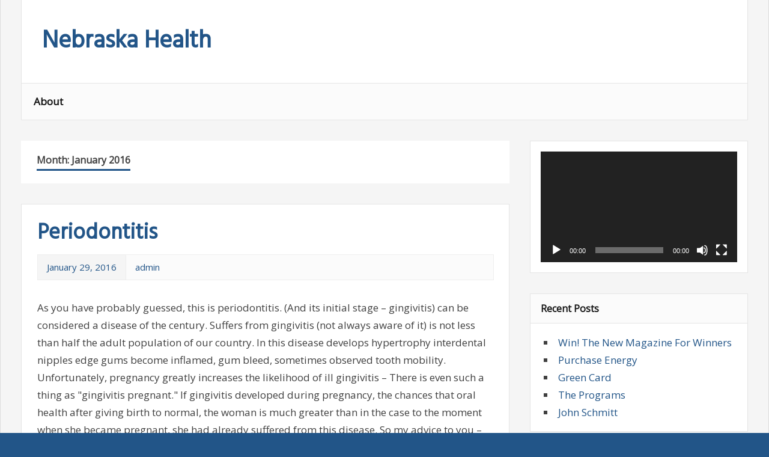

--- FILE ---
content_type: text/html; charset=UTF-8
request_url: http://www.nebraskahealth.net/2016/01/
body_size: 16127
content:
<!DOCTYPE html>
<html lang="en-US">

<head>
<meta charset="UTF-8">
<meta name="viewport" content="width=device-width, initial-scale=1">
<link rel="profile" href="http://gmpg.org/xfn/11">
<link rel="pingback" href="http://www.nebraskahealth.net/xmlrpc.php">

<title>January 2016 &#8211; Nebraska Health</title>
<meta name='robots' content='max-image-preview:large' />
	<style>img:is([sizes="auto" i], [sizes^="auto," i]) { contain-intrinsic-size: 3000px 1500px }</style>
	<link rel='dns-prefetch' href='//fonts.googleapis.com' />
<link rel="alternate" type="application/rss+xml" title="Nebraska Health &raquo; Feed" href="http://www.nebraskahealth.net/feed/" />
<link rel="alternate" type="application/rss+xml" title="Nebraska Health &raquo; Comments Feed" href="http://www.nebraskahealth.net/comments/feed/" />
<script type="text/javascript">
/* <![CDATA[ */
window._wpemojiSettings = {"baseUrl":"https:\/\/s.w.org\/images\/core\/emoji\/15.0.3\/72x72\/","ext":".png","svgUrl":"https:\/\/s.w.org\/images\/core\/emoji\/15.0.3\/svg\/","svgExt":".svg","source":{"concatemoji":"http:\/\/www.nebraskahealth.net\/wp-includes\/js\/wp-emoji-release.min.js?ver=6.7.4"}};
/*! This file is auto-generated */
!function(i,n){var o,s,e;function c(e){try{var t={supportTests:e,timestamp:(new Date).valueOf()};sessionStorage.setItem(o,JSON.stringify(t))}catch(e){}}function p(e,t,n){e.clearRect(0,0,e.canvas.width,e.canvas.height),e.fillText(t,0,0);var t=new Uint32Array(e.getImageData(0,0,e.canvas.width,e.canvas.height).data),r=(e.clearRect(0,0,e.canvas.width,e.canvas.height),e.fillText(n,0,0),new Uint32Array(e.getImageData(0,0,e.canvas.width,e.canvas.height).data));return t.every(function(e,t){return e===r[t]})}function u(e,t,n){switch(t){case"flag":return n(e,"\ud83c\udff3\ufe0f\u200d\u26a7\ufe0f","\ud83c\udff3\ufe0f\u200b\u26a7\ufe0f")?!1:!n(e,"\ud83c\uddfa\ud83c\uddf3","\ud83c\uddfa\u200b\ud83c\uddf3")&&!n(e,"\ud83c\udff4\udb40\udc67\udb40\udc62\udb40\udc65\udb40\udc6e\udb40\udc67\udb40\udc7f","\ud83c\udff4\u200b\udb40\udc67\u200b\udb40\udc62\u200b\udb40\udc65\u200b\udb40\udc6e\u200b\udb40\udc67\u200b\udb40\udc7f");case"emoji":return!n(e,"\ud83d\udc26\u200d\u2b1b","\ud83d\udc26\u200b\u2b1b")}return!1}function f(e,t,n){var r="undefined"!=typeof WorkerGlobalScope&&self instanceof WorkerGlobalScope?new OffscreenCanvas(300,150):i.createElement("canvas"),a=r.getContext("2d",{willReadFrequently:!0}),o=(a.textBaseline="top",a.font="600 32px Arial",{});return e.forEach(function(e){o[e]=t(a,e,n)}),o}function t(e){var t=i.createElement("script");t.src=e,t.defer=!0,i.head.appendChild(t)}"undefined"!=typeof Promise&&(o="wpEmojiSettingsSupports",s=["flag","emoji"],n.supports={everything:!0,everythingExceptFlag:!0},e=new Promise(function(e){i.addEventListener("DOMContentLoaded",e,{once:!0})}),new Promise(function(t){var n=function(){try{var e=JSON.parse(sessionStorage.getItem(o));if("object"==typeof e&&"number"==typeof e.timestamp&&(new Date).valueOf()<e.timestamp+604800&&"object"==typeof e.supportTests)return e.supportTests}catch(e){}return null}();if(!n){if("undefined"!=typeof Worker&&"undefined"!=typeof OffscreenCanvas&&"undefined"!=typeof URL&&URL.createObjectURL&&"undefined"!=typeof Blob)try{var e="postMessage("+f.toString()+"("+[JSON.stringify(s),u.toString(),p.toString()].join(",")+"));",r=new Blob([e],{type:"text/javascript"}),a=new Worker(URL.createObjectURL(r),{name:"wpTestEmojiSupports"});return void(a.onmessage=function(e){c(n=e.data),a.terminate(),t(n)})}catch(e){}c(n=f(s,u,p))}t(n)}).then(function(e){for(var t in e)n.supports[t]=e[t],n.supports.everything=n.supports.everything&&n.supports[t],"flag"!==t&&(n.supports.everythingExceptFlag=n.supports.everythingExceptFlag&&n.supports[t]);n.supports.everythingExceptFlag=n.supports.everythingExceptFlag&&!n.supports.flag,n.DOMReady=!1,n.readyCallback=function(){n.DOMReady=!0}}).then(function(){return e}).then(function(){var e;n.supports.everything||(n.readyCallback(),(e=n.source||{}).concatemoji?t(e.concatemoji):e.wpemoji&&e.twemoji&&(t(e.twemoji),t(e.wpemoji)))}))}((window,document),window._wpemojiSettings);
/* ]]> */
</script>
<style id='wp-emoji-styles-inline-css' type='text/css'>

	img.wp-smiley, img.emoji {
		display: inline !important;
		border: none !important;
		box-shadow: none !important;
		height: 1em !important;
		width: 1em !important;
		margin: 0 0.07em !important;
		vertical-align: -0.1em !important;
		background: none !important;
		padding: 0 !important;
	}
</style>
<link rel='stylesheet' id='wp-block-library-css' href='http://www.nebraskahealth.net/wp-includes/css/dist/block-library/style.min.css?ver=6.7.4' type='text/css' media='all' />
<style id='classic-theme-styles-inline-css' type='text/css'>
/*! This file is auto-generated */
.wp-block-button__link{color:#fff;background-color:#32373c;border-radius:9999px;box-shadow:none;text-decoration:none;padding:calc(.667em + 2px) calc(1.333em + 2px);font-size:1.125em}.wp-block-file__button{background:#32373c;color:#fff;text-decoration:none}
</style>
<style id='global-styles-inline-css' type='text/css'>
:root{--wp--preset--aspect-ratio--square: 1;--wp--preset--aspect-ratio--4-3: 4/3;--wp--preset--aspect-ratio--3-4: 3/4;--wp--preset--aspect-ratio--3-2: 3/2;--wp--preset--aspect-ratio--2-3: 2/3;--wp--preset--aspect-ratio--16-9: 16/9;--wp--preset--aspect-ratio--9-16: 9/16;--wp--preset--color--black: #000000;--wp--preset--color--cyan-bluish-gray: #abb8c3;--wp--preset--color--white: #ffffff;--wp--preset--color--pale-pink: #f78da7;--wp--preset--color--vivid-red: #cf2e2e;--wp--preset--color--luminous-vivid-orange: #ff6900;--wp--preset--color--luminous-vivid-amber: #fcb900;--wp--preset--color--light-green-cyan: #7bdcb5;--wp--preset--color--vivid-green-cyan: #00d084;--wp--preset--color--pale-cyan-blue: #8ed1fc;--wp--preset--color--vivid-cyan-blue: #0693e3;--wp--preset--color--vivid-purple: #9b51e0;--wp--preset--gradient--vivid-cyan-blue-to-vivid-purple: linear-gradient(135deg,rgba(6,147,227,1) 0%,rgb(155,81,224) 100%);--wp--preset--gradient--light-green-cyan-to-vivid-green-cyan: linear-gradient(135deg,rgb(122,220,180) 0%,rgb(0,208,130) 100%);--wp--preset--gradient--luminous-vivid-amber-to-luminous-vivid-orange: linear-gradient(135deg,rgba(252,185,0,1) 0%,rgba(255,105,0,1) 100%);--wp--preset--gradient--luminous-vivid-orange-to-vivid-red: linear-gradient(135deg,rgba(255,105,0,1) 0%,rgb(207,46,46) 100%);--wp--preset--gradient--very-light-gray-to-cyan-bluish-gray: linear-gradient(135deg,rgb(238,238,238) 0%,rgb(169,184,195) 100%);--wp--preset--gradient--cool-to-warm-spectrum: linear-gradient(135deg,rgb(74,234,220) 0%,rgb(151,120,209) 20%,rgb(207,42,186) 40%,rgb(238,44,130) 60%,rgb(251,105,98) 80%,rgb(254,248,76) 100%);--wp--preset--gradient--blush-light-purple: linear-gradient(135deg,rgb(255,206,236) 0%,rgb(152,150,240) 100%);--wp--preset--gradient--blush-bordeaux: linear-gradient(135deg,rgb(254,205,165) 0%,rgb(254,45,45) 50%,rgb(107,0,62) 100%);--wp--preset--gradient--luminous-dusk: linear-gradient(135deg,rgb(255,203,112) 0%,rgb(199,81,192) 50%,rgb(65,88,208) 100%);--wp--preset--gradient--pale-ocean: linear-gradient(135deg,rgb(255,245,203) 0%,rgb(182,227,212) 50%,rgb(51,167,181) 100%);--wp--preset--gradient--electric-grass: linear-gradient(135deg,rgb(202,248,128) 0%,rgb(113,206,126) 100%);--wp--preset--gradient--midnight: linear-gradient(135deg,rgb(2,3,129) 0%,rgb(40,116,252) 100%);--wp--preset--font-size--small: 13px;--wp--preset--font-size--medium: 20px;--wp--preset--font-size--large: 36px;--wp--preset--font-size--x-large: 42px;--wp--preset--spacing--20: 0.44rem;--wp--preset--spacing--30: 0.67rem;--wp--preset--spacing--40: 1rem;--wp--preset--spacing--50: 1.5rem;--wp--preset--spacing--60: 2.25rem;--wp--preset--spacing--70: 3.38rem;--wp--preset--spacing--80: 5.06rem;--wp--preset--shadow--natural: 6px 6px 9px rgba(0, 0, 0, 0.2);--wp--preset--shadow--deep: 12px 12px 50px rgba(0, 0, 0, 0.4);--wp--preset--shadow--sharp: 6px 6px 0px rgba(0, 0, 0, 0.2);--wp--preset--shadow--outlined: 6px 6px 0px -3px rgba(255, 255, 255, 1), 6px 6px rgba(0, 0, 0, 1);--wp--preset--shadow--crisp: 6px 6px 0px rgba(0, 0, 0, 1);}:where(.is-layout-flex){gap: 0.5em;}:where(.is-layout-grid){gap: 0.5em;}body .is-layout-flex{display: flex;}.is-layout-flex{flex-wrap: wrap;align-items: center;}.is-layout-flex > :is(*, div){margin: 0;}body .is-layout-grid{display: grid;}.is-layout-grid > :is(*, div){margin: 0;}:where(.wp-block-columns.is-layout-flex){gap: 2em;}:where(.wp-block-columns.is-layout-grid){gap: 2em;}:where(.wp-block-post-template.is-layout-flex){gap: 1.25em;}:where(.wp-block-post-template.is-layout-grid){gap: 1.25em;}.has-black-color{color: var(--wp--preset--color--black) !important;}.has-cyan-bluish-gray-color{color: var(--wp--preset--color--cyan-bluish-gray) !important;}.has-white-color{color: var(--wp--preset--color--white) !important;}.has-pale-pink-color{color: var(--wp--preset--color--pale-pink) !important;}.has-vivid-red-color{color: var(--wp--preset--color--vivid-red) !important;}.has-luminous-vivid-orange-color{color: var(--wp--preset--color--luminous-vivid-orange) !important;}.has-luminous-vivid-amber-color{color: var(--wp--preset--color--luminous-vivid-amber) !important;}.has-light-green-cyan-color{color: var(--wp--preset--color--light-green-cyan) !important;}.has-vivid-green-cyan-color{color: var(--wp--preset--color--vivid-green-cyan) !important;}.has-pale-cyan-blue-color{color: var(--wp--preset--color--pale-cyan-blue) !important;}.has-vivid-cyan-blue-color{color: var(--wp--preset--color--vivid-cyan-blue) !important;}.has-vivid-purple-color{color: var(--wp--preset--color--vivid-purple) !important;}.has-black-background-color{background-color: var(--wp--preset--color--black) !important;}.has-cyan-bluish-gray-background-color{background-color: var(--wp--preset--color--cyan-bluish-gray) !important;}.has-white-background-color{background-color: var(--wp--preset--color--white) !important;}.has-pale-pink-background-color{background-color: var(--wp--preset--color--pale-pink) !important;}.has-vivid-red-background-color{background-color: var(--wp--preset--color--vivid-red) !important;}.has-luminous-vivid-orange-background-color{background-color: var(--wp--preset--color--luminous-vivid-orange) !important;}.has-luminous-vivid-amber-background-color{background-color: var(--wp--preset--color--luminous-vivid-amber) !important;}.has-light-green-cyan-background-color{background-color: var(--wp--preset--color--light-green-cyan) !important;}.has-vivid-green-cyan-background-color{background-color: var(--wp--preset--color--vivid-green-cyan) !important;}.has-pale-cyan-blue-background-color{background-color: var(--wp--preset--color--pale-cyan-blue) !important;}.has-vivid-cyan-blue-background-color{background-color: var(--wp--preset--color--vivid-cyan-blue) !important;}.has-vivid-purple-background-color{background-color: var(--wp--preset--color--vivid-purple) !important;}.has-black-border-color{border-color: var(--wp--preset--color--black) !important;}.has-cyan-bluish-gray-border-color{border-color: var(--wp--preset--color--cyan-bluish-gray) !important;}.has-white-border-color{border-color: var(--wp--preset--color--white) !important;}.has-pale-pink-border-color{border-color: var(--wp--preset--color--pale-pink) !important;}.has-vivid-red-border-color{border-color: var(--wp--preset--color--vivid-red) !important;}.has-luminous-vivid-orange-border-color{border-color: var(--wp--preset--color--luminous-vivid-orange) !important;}.has-luminous-vivid-amber-border-color{border-color: var(--wp--preset--color--luminous-vivid-amber) !important;}.has-light-green-cyan-border-color{border-color: var(--wp--preset--color--light-green-cyan) !important;}.has-vivid-green-cyan-border-color{border-color: var(--wp--preset--color--vivid-green-cyan) !important;}.has-pale-cyan-blue-border-color{border-color: var(--wp--preset--color--pale-cyan-blue) !important;}.has-vivid-cyan-blue-border-color{border-color: var(--wp--preset--color--vivid-cyan-blue) !important;}.has-vivid-purple-border-color{border-color: var(--wp--preset--color--vivid-purple) !important;}.has-vivid-cyan-blue-to-vivid-purple-gradient-background{background: var(--wp--preset--gradient--vivid-cyan-blue-to-vivid-purple) !important;}.has-light-green-cyan-to-vivid-green-cyan-gradient-background{background: var(--wp--preset--gradient--light-green-cyan-to-vivid-green-cyan) !important;}.has-luminous-vivid-amber-to-luminous-vivid-orange-gradient-background{background: var(--wp--preset--gradient--luminous-vivid-amber-to-luminous-vivid-orange) !important;}.has-luminous-vivid-orange-to-vivid-red-gradient-background{background: var(--wp--preset--gradient--luminous-vivid-orange-to-vivid-red) !important;}.has-very-light-gray-to-cyan-bluish-gray-gradient-background{background: var(--wp--preset--gradient--very-light-gray-to-cyan-bluish-gray) !important;}.has-cool-to-warm-spectrum-gradient-background{background: var(--wp--preset--gradient--cool-to-warm-spectrum) !important;}.has-blush-light-purple-gradient-background{background: var(--wp--preset--gradient--blush-light-purple) !important;}.has-blush-bordeaux-gradient-background{background: var(--wp--preset--gradient--blush-bordeaux) !important;}.has-luminous-dusk-gradient-background{background: var(--wp--preset--gradient--luminous-dusk) !important;}.has-pale-ocean-gradient-background{background: var(--wp--preset--gradient--pale-ocean) !important;}.has-electric-grass-gradient-background{background: var(--wp--preset--gradient--electric-grass) !important;}.has-midnight-gradient-background{background: var(--wp--preset--gradient--midnight) !important;}.has-small-font-size{font-size: var(--wp--preset--font-size--small) !important;}.has-medium-font-size{font-size: var(--wp--preset--font-size--medium) !important;}.has-large-font-size{font-size: var(--wp--preset--font-size--large) !important;}.has-x-large-font-size{font-size: var(--wp--preset--font-size--x-large) !important;}
:where(.wp-block-post-template.is-layout-flex){gap: 1.25em;}:where(.wp-block-post-template.is-layout-grid){gap: 1.25em;}
:where(.wp-block-columns.is-layout-flex){gap: 2em;}:where(.wp-block-columns.is-layout-grid){gap: 2em;}
:root :where(.wp-block-pullquote){font-size: 1.5em;line-height: 1.6;}
</style>
<link rel='stylesheet' id='zeemagazine-stylesheet-css' href='http://www.nebraskahealth.net/wp-content/themes/zeemagazine/style.css?ver=6.7.4' type='text/css' media='all' />
<link rel='stylesheet' id='zeemagazine-genericons-css' href='http://www.nebraskahealth.net/wp-content/themes/zeemagazine/css/genericons/genericons.css?ver=6.7.4' type='text/css' media='all' />
<link rel='stylesheet' id='zeemagazine-default-fonts-css' href='//fonts.googleapis.com/css?family=Open+Sans%7CHind&#038;subset=latin%2Clatin-ext' type='text/css' media='all' />
<!--[if lt IE 9]>
<script type="text/javascript" src="http://www.nebraskahealth.net/wp-content/themes/zeemagazine/js/html5shiv.min.js?ver=3.7.2" id="zeemagazine-html5shiv-js"></script>
<![endif]-->
<script type="text/javascript" src="http://www.nebraskahealth.net/wp-includes/js/jquery/jquery.min.js?ver=3.7.1" id="jquery-core-js"></script>
<script type="text/javascript" src="http://www.nebraskahealth.net/wp-includes/js/jquery/jquery-migrate.min.js?ver=3.4.1" id="jquery-migrate-js"></script>
<script type="text/javascript" src="http://www.nebraskahealth.net/wp-content/themes/zeemagazine/js/navigation.js?ver=6.7.4" id="zeemagazine-jquery-navigation-js"></script>
<script type="text/javascript" src="http://www.nebraskahealth.net/wp-content/themes/zeemagazine/js/sidebar.js?ver=6.7.4" id="zeemagazine-jquery-sidebar-js"></script>
<link rel="https://api.w.org/" href="http://www.nebraskahealth.net/wp-json/" /><meta name="generator" content="WordPress 6.7.4" />
<style data-context="foundation-flickity-css">/*! Flickity v2.0.2
http://flickity.metafizzy.co
---------------------------------------------- */.flickity-enabled{position:relative}.flickity-enabled:focus{outline:0}.flickity-viewport{overflow:hidden;position:relative;height:100%}.flickity-slider{position:absolute;width:100%;height:100%}.flickity-enabled.is-draggable{-webkit-tap-highlight-color:transparent;tap-highlight-color:transparent;-webkit-user-select:none;-moz-user-select:none;-ms-user-select:none;user-select:none}.flickity-enabled.is-draggable .flickity-viewport{cursor:move;cursor:-webkit-grab;cursor:grab}.flickity-enabled.is-draggable .flickity-viewport.is-pointer-down{cursor:-webkit-grabbing;cursor:grabbing}.flickity-prev-next-button{position:absolute;top:50%;width:44px;height:44px;border:none;border-radius:50%;background:#fff;background:hsla(0,0%,100%,.75);cursor:pointer;-webkit-transform:translateY(-50%);transform:translateY(-50%)}.flickity-prev-next-button:hover{background:#fff}.flickity-prev-next-button:focus{outline:0;box-shadow:0 0 0 5px #09f}.flickity-prev-next-button:active{opacity:.6}.flickity-prev-next-button.previous{left:10px}.flickity-prev-next-button.next{right:10px}.flickity-rtl .flickity-prev-next-button.previous{left:auto;right:10px}.flickity-rtl .flickity-prev-next-button.next{right:auto;left:10px}.flickity-prev-next-button:disabled{opacity:.3;cursor:auto}.flickity-prev-next-button svg{position:absolute;left:20%;top:20%;width:60%;height:60%}.flickity-prev-next-button .arrow{fill:#333}.flickity-page-dots{position:absolute;width:100%;bottom:-25px;padding:0;margin:0;list-style:none;text-align:center;line-height:1}.flickity-rtl .flickity-page-dots{direction:rtl}.flickity-page-dots .dot{display:inline-block;width:10px;height:10px;margin:0 8px;background:#333;border-radius:50%;opacity:.25;cursor:pointer}.flickity-page-dots .dot.is-selected{opacity:1}</style><style data-context="foundation-slideout-css">.slideout-menu{position:fixed;left:0;top:0;bottom:0;right:auto;z-index:0;width:256px;overflow-y:auto;-webkit-overflow-scrolling:touch;display:none}.slideout-menu.pushit-right{left:auto;right:0}.slideout-panel{position:relative;z-index:1;will-change:transform}.slideout-open,.slideout-open .slideout-panel,.slideout-open body{overflow:hidden}.slideout-open .slideout-menu{display:block}.pushit{display:none}</style><style>.ios7.web-app-mode.has-fixed header{ background-color: rgba(3,122,221,.88);}</style></head>

<body class="archive date">

	<div id="page" class="hfeed site">
		
		<a class="skip-link screen-reader-text" href="#content">Skip to content</a>
			
		<header id="masthead" class="site-header clearfix" role="banner">
			
			<div class="header-main clearfix">
						
				<div id="logo" class="site-branding clearfix">
				
					
	<a href="http://www.nebraskahealth.net/" title="Nebraska Health" rel="home">
		<h1 class="site-title">Nebraska Health</h1>
	</a>

				
				</div><!-- .site-branding -->
				
				<div class="header-content-wrap">
				
					
	<div id="header-content" class="header-content clearfix">
		
		
	</div>				
				</div>

			</div><!-- .header-main -->
			
			<nav id="main-navigation" class="primary-navigation navigation clearfix" role="navigation">
				<ul id="menu-main-navigation" class="main-navigation-menu menu"><li class="page_item page-item-95"><a href="http://www.nebraskahealth.net/about/">About</a></li>
</ul>			</nav><!-- #main-navigation -->
		
		</header><!-- #masthead -->
		
				
		<div id="content" class="site-content clearfix">
			
	<section id="primary" class="content-area">
		<main id="main" class="site-main" role="main">
		
				
			<header class="page-header">
				<h1 class="archive-title">Month: <span>January 2016</span></h1>			</header><!-- .page-header -->

			
	<article id="post-2701" class="post-2701 post type-post status-publish format-standard hentry category-news tag-dentistry tag-medicine">

		<header class="entry-header">
			
			<h1 class="entry-title"><a href="http://www.nebraskahealth.net/periodontitis/" rel="bookmark">Periodontitis</a></h1>			
			<div class="entry-meta clearfix"><span class="meta-date"><a href="http://www.nebraskahealth.net/periodontitis/" title="7:56 am" rel="bookmark"><time class="entry-date published updated" datetime="2016-01-29T07:56:57-06:00">January 29, 2016</time></a></span><span class="meta-author"> <span class="author vcard"><a class="url fn n" href="http://www.nebraskahealth.net/author/admin/" title="View all posts by admin" rel="author">admin</a></span></span></div>			
		</header><!-- .entry-header -->

		<div class="entry-content clearfix">
			
					
		<div class="entry-thumbnail">
			<a href="http://www.nebraskahealth.net/periodontitis/" rel="bookmark">
							</a>
		</div>
			<p>As you have probably guessed, this is periodontitis. (And its initial stage &#8211; gingivitis) can be considered a disease of the century. Suffers from gingivitis (not always aware of it) is not less than half the adult population of our country.  In this disease develops hypertrophy interdental nipples edge gums become inflamed, gum bleed, sometimes observed tooth mobility. Unfortunately, pregnancy greatly increases the likelihood of ill gingivitis &#8211; There is even such a thing as &quot;gingivitis pregnant.&quot; If gingivitis developed during pregnancy, the chances that oral health after giving birth to normal, the woman is much greater than in the case to the moment when she became pregnant, she had already suffered from this disease. So my advice to you &#8211; do not neglect the visits to the dentist (at least every six months) before conception! Treatment of gingivitis reduces to an anti-inflammatory activities and the systematic renovation of the oral cavity. Should regularly refer to the dentist to remove plaque and kamney.Bolnye teeth during pregnancy to treat not only possible but absolutely necessary &#8211; otherwise after birth may happen that has nothing to cure. In addition, carious teeth &#8211; a haven for a variety of microorganisms, including pathogens that can cause very unpleasant illness like his mother, and at Child. </p>
<p>Anaesthesia. Local anesthesia (an injection in the gum) is quite possible, however, during pregnancy, there are a number of constraints and features, so you should always inform your doctor that you are expecting a baby. Even if you only suspect that you may be pregnant, it is better to be safe and talk about their suspicions to the dentist &#8211; he&#39;ll pick up an effective and safe for you and your child anesthetic (eg, ultrakain or ubistezin).</p>
		
		</div><!-- .entry-content -->

	</article>
	<article id="post-2697" class="post-2697 post type-post status-publish format-standard hentry category-news tag-home-and-family tag-pregnancy">

		<header class="entry-header">
			
			<h1 class="entry-title"><a href="http://www.nebraskahealth.net/katie-holmes/" rel="bookmark">Katie Holmes</a></h1>			
			<div class="entry-meta clearfix"><span class="meta-date"><a href="http://www.nebraskahealth.net/katie-holmes/" title="12:26 am" rel="bookmark"><time class="entry-date published updated" datetime="2016-01-22T00:26:13-06:00">January 22, 2016</time></a></span><span class="meta-author"> <span class="author vcard"><a class="url fn n" href="http://www.nebraskahealth.net/author/admin/" title="View all posts by admin" rel="author">admin</a></span></span></div>			
		</header><!-- .entry-header -->

		<div class="entry-content clearfix">
			
					
		<div class="entry-thumbnail">
			<a href="http://www.nebraskahealth.net/katie-holmes/" rel="bookmark">
							</a>
		</div>
			<p>The twentieth century has fallen on the heads of the inhabitants of our planet, not only the two world wars and a jump of technical progress, but blew a lovely young ladies heads ridiculous hats, shortened the length of our skirts, and brought to vanderbra the shops. Having emerged from the dense jungle of prejudices, we are able to contemplate on the streets of beautiful children with belly brides who proudly bear in front of him, not hiding, but proud and glad nucleated new life. So, you&#39;re pregnant &#8211; what to do? So often in recent times is that the couple met, or living together and all the hard lays one of the most important events in our lives later. Reasons may be a hundred: that money does not enough, the repairs in the apartment, the bride seems to be that while she did not lose weight by 5 pounds, she would not go to the altar.  And then there is in the womb, who will put all valuables in their places and negate unimportant, but seem so important, the reasons for the stroke of two slips on a pregnancy test. And now the couple have two choices: either wait for the child&#39;s birth and, as , Katie Holmes, to arrange a wondrous beauty of celebration, in which your child is involved, or not waiting for the birth, go to the registrar, in fact, many couples want their child is born already formed unit of society. If you decide to celebrate the wedding. . <a href='http://www.slate.com/articles/news_and_politics/politics/2015/11/rand_paul_had_his_best_debate_the_kentucky_senator_returned_to_the_ideas.html'>Rand Paul</a> is often mentioned in discussions such as these.</p>
		
		</div><!-- .entry-content -->

	</article>
	<article id="post-2695" class="post-2695 post type-post status-publish format-standard hentry category-news tag-home-and-family tag-pregnancy-and-childbirth">

		<header class="entry-header">
			
			<h1 class="entry-title"><a href="http://www.nebraskahealth.net/placenta/" rel="bookmark">Placenta</a></h1>			
			<div class="entry-meta clearfix"><span class="meta-date"><a href="http://www.nebraskahealth.net/placenta/" title="3:18 pm" rel="bookmark"><time class="entry-date published updated" datetime="2016-01-13T15:18:39-06:00">January 13, 2016</time></a></span><span class="meta-author"> <span class="author vcard"><a class="url fn n" href="http://www.nebraskahealth.net/author/admin/" title="View all posts by admin" rel="author">admin</a></span></span></div>			
		</header><!-- .entry-header -->

		<div class="entry-content clearfix">
			
					
		<div class="entry-thumbnail">
			<a href="http://www.nebraskahealth.net/placenta/" rel="bookmark">
							</a>
		</div>
			<p>If the overall health of future mothers is good, then the fillings are not contraindicated, as well as the use of lamps for curing seal. Local anesthesia (an injection in the gum) is used with restrictions &#8211; more favorable for this second half of pregnancy when the placenta is formed and the fetus is less vulnerable, but in case of emergency can be made and some more complex surgical procedures, such as remove the &quot;running&quot; the roots or razbolevshiysya and not subject to restoring the tooth. Used anesthetics do not penetrate through the placental barrier. This does not mean that analgesics can drink uncontrollably, replacing this approach to doctor.  If there is a need for X-ray examination, then you need to know that in the first trimester of pregnancy, it is not desirable. A doctor may be embedded in the tooth cavity temporary medical material, until the opportunity make sure that the channel is passed. But if the situation is critical and urgent, it remains to console himself with the fact that X-rays in dentistry &#8211; low-doze and carried out with the mandatory use of protective apron. </p>
<p>Very often the companion of pregnancy are of gum disease. Hormonal changes lead to a deterioration in their blood. They often become cyanotic hue, begin to bleed, even when minor injuries, such as brushing your teeth is not too soft brush. These phenomena after childbirth can take themselves, but we can not exclude the development of gingivitis &#8211; inflammation. The reason may be modified remineralizuyuschih properties of saliva by reducing the concentration of calcium and phosphate, which should normalize acid-base balance after a meal.</p>
		
		</div><!-- .entry-content -->

	</article>
	<article id="post-2691" class="post-2691 post type-post status-publish format-standard hentry category-news tag-children tag-family tag-home">

		<header class="entry-header">
			
			<h1 class="entry-title"><a href="http://www.nebraskahealth.net/ultrasound/" rel="bookmark">Ultrasound</a></h1>			
			<div class="entry-meta clearfix"><span class="meta-date"><a href="http://www.nebraskahealth.net/ultrasound/" title="3:41 pm" rel="bookmark"><time class="entry-date published updated" datetime="2016-01-12T15:41:50-06:00">January 12, 2016</time></a></span><span class="meta-author"> <span class="author vcard"><a class="url fn n" href="http://www.nebraskahealth.net/author/admin/" title="View all posts by admin" rel="author">admin</a></span></span></div>			
		</header><!-- .entry-header -->

		<div class="entry-content clearfix">
			
					
		<div class="entry-thumbnail">
			<a href="http://www.nebraskahealth.net/ultrasound/" rel="bookmark">
							</a>
		</div>
			<p>For What does it do? The brain is a &quot;remote control&quot; of the whole organism. To broaden your perception, visit <a href='http://www.usnews.com/news/articles/2015/10/29/rand-paul-is-filibustering-the-budget-deal-but-he-knows-hell-fail'>Senator From Kentucky</a>. From the first moments of birth and throughout life from his work depends on the immune system, hormones, metabolism, the work of all organs and systems. For even more details, read what <a href='https://www.crunchbase.com/person/luiz-ildefonso-simoes-lopes#/entity'>Luiz Ildefonso Simões Lopes</a> says on the issue. In the pediatric neurology exists the concept of &quot;a false increase in neurological symptoms. This means that the pathological effects occurred a long time (complications of pregnancy, childbirth), and eventually, to the extent &#39;Inclusion in the work of &quot;new areas of the brain, it becomes apparent how damaged the nervous system at one time. And the growing bundle of problems &quot;not only with the behavior, learning, and child health in general. </p>
<p>Why Ultrasound (ultrasonography study) of the brain-child? Performing ultrasound of the brain, the doctor determines how well-formed brain structures, is there any signs of immaturity, transferred hypoxia, ischemia, inflammation, excessive accumulation of fluid in the cranial cavity, etc. Conducting research does not require special preparation, not invasive, painless, short and safe. The highest information content after 10 days of life. Considering only data ultrasound, the doctor often tracks the dynamics of recovery after treatment, as to evaluate the work of most parts of the brain in the infant is almost impossible.  Everything is so bad? Not at all. All just fine. As our grandmothers: &quot;40 years ago no one was treated and all grown up.&quot; Really! And grow up, but the quality of life and health for all will be different. Medicine and education have shown that children with moderate and severe damage to the nervous system on time and in full, received a neurological treatment in the first months of life are often more successful in school and healthy than their peers with mild or undiagnosed brain damage, not received medical treatment.</p>
		
		</div><!-- .entry-content -->

	</article>
	<article id="post-2685" class="post-2685 post type-post status-publish format-standard hentry category-news tag-dentistry tag-medicine">

		<header class="entry-header">
			
			<h1 class="entry-title"><a href="http://www.nebraskahealth.net/tooth-price/" rel="bookmark">Tooth Price</a></h1>			
			<div class="entry-meta clearfix"><span class="meta-date"><a href="http://www.nebraskahealth.net/tooth-price/" title="5:18 pm" rel="bookmark"><time class="entry-date published updated" datetime="2016-01-11T17:18:37-06:00">January 11, 2016</time></a></span><span class="meta-author"> <span class="author vcard"><a class="url fn n" href="http://www.nebraskahealth.net/author/admin/" title="View all posts by admin" rel="author">admin</a></span></span></div>			
		</header><!-- .entry-header -->

		<div class="entry-content clearfix">
			
					
		<div class="entry-thumbnail">
			<a href="http://www.nebraskahealth.net/tooth-price/" rel="bookmark">
							</a>
		</div>
			<p>In the dental office after the gynecologist &#8211; a dentist! If your guesses about pregnancy confirmed, first, or one of the first doctors that you visit after exit from the women&#39;s consultations, should be dentist &#8211; even if you never had the teeth did not complain. In the mouth there are about 50 million bacteria, which are the main food &#8211; carbohydrates.  The lack of power they obviously do not have to complain, so they multiply &#8211; the warmth and fullness &#8211; with a truly incredible rate, especially if their &quot;owner&quot; &#8211; a sweet tooth! And if it does not host and hostess &quot;in an interesting position,&quot; the conditions for life in freedom and rapid breeding of germs even more. Increased appetite, usually accompanies pregnancy, contributes to consume more carbohydrates. Find out detailed opinions from leaders such as <a href='http://nationalinterest.org/feature/conservative-realist-awakening-rand-paul-strikes-back-14319'>Senator From Kentucky</a> by clicking through.   Frequent vomiting in the first trimester may increase the acidity of saliva. Acidic environment and an excess of carbohydrates &#8211; what else would you microflora? In response to growing demand for calcium greater than usual risk of being during pregnancy and tooth enamel &#8211; a shield that protects the teeth from contact with the oral microflora.  In your position slightest damage to the tooth enamel is fraught with the rapid development of dental caries: in fact the fetus is actively formed bone system, and the slightest lack of calcium in the body it begins to &quot;leach&quot; from the teeth and bone materi.Est another reason during pregnancy and after birth are absolutely necessary to find the time to visit the dentist (and if possible &#8211; to a specialist, periodontics). . <a href='http://chiefexecutive.net/how-ford-ceo-mark-fields-is-channeling-henry-ford-to-solve-societys-mobility-problems/'>Mark Fields</a> often addresses the matter in his writings.</p>
		
		</div><!-- .entry-content -->

	</article>
	<article id="post-2680" class="post-2680 post type-post status-publish format-standard hentry category-news">

		<header class="entry-header">
			
			<h1 class="entry-title"><a href="http://www.nebraskahealth.net/research-questions/" rel="bookmark">Research Questions</a></h1>			
			<div class="entry-meta clearfix"><span class="meta-date"><a href="http://www.nebraskahealth.net/research-questions/" title="8:56 am" rel="bookmark"><time class="entry-date published updated" datetime="2016-01-07T08:56:26-06:00">January 7, 2016</time></a></span><span class="meta-author"> <span class="author vcard"><a class="url fn n" href="http://www.nebraskahealth.net/author/admin/" title="View all posts by admin" rel="author">admin</a></span></span></div>			
		</header><!-- .entry-header -->

		<div class="entry-content clearfix">
			
					
		<div class="entry-thumbnail">
			<a href="http://www.nebraskahealth.net/research-questions/" rel="bookmark">
							</a>
		</div>
			<p>Defining the target population &#8211; one of the most important research questions. Generalized as the population received an audience in contact with the company in any aspect. In other words, one could identify the general population and the target audience, but the variety of areas of marketing research requires assumptions. For example, the purpose of research study may be the target audience groups, consuming goods, substitutes, former customers no longer being targeted group.  Accordingly, setting the parameters determining the general population &#8211; a particular problem for each case study. The investigator should not hesitate to use screening &#8211; of &#39;filtering&#39; general population for the selection of the right of the respondents. Screener &#8211; a group of questions at the beginning of the questionnaire, the answers to which determine the human involvement in the survey. Typically, researchers try not to &#39;blow up&#39; screener, that is not complicate the filters, since this would lead to a more rigorous and dropping out of respondents, respectively, to waste. </p>
<p>On the other hand, the direct benefit of the customer &#8211; the most rigorous selection of respondents. <a href='https://www.momsrising.org/blog/users/charles-margulis'>Center for Environmental Health</a> has much to offer in this field. The questions should meet people who can answer them, otherwise part of the respondent in the study is impractical. A good example is the recent market research specific type of food for pregnant dogs, which was participate in 1150 &#39;pet owners&#39; selected screener that is inconsistent with the boundaries of the study. The result &#8211; a 55-percent average fill out the questionnaire, because not all owners of the guinea pigs versed in dog food.</p>
		
		</div><!-- .entry-content -->

	</article>
	<article id="post-2678" class="post-2678 post type-post status-publish format-standard hentry category-news tag-home-and-family tag-pregnancy">

		<header class="entry-header">
			
			<h1 class="entry-title"><a href="http://www.nebraskahealth.net/svetlana-child/" rel="bookmark">Svetlana Child</a></h1>			
			<div class="entry-meta clearfix"><span class="meta-date"><a href="http://www.nebraskahealth.net/svetlana-child/" title="8:34 pm" rel="bookmark"><time class="entry-date published updated" datetime="2016-01-04T20:34:28-06:00">January 4, 2016</time></a></span><span class="meta-author"> <span class="author vcard"><a class="url fn n" href="http://www.nebraskahealth.net/author/admin/" title="View all posts by admin" rel="author">admin</a></span></span></div>			
		</header><!-- .entry-header -->

		<div class="entry-content clearfix">
			
					
		<div class="entry-thumbnail">
			<a href="http://www.nebraskahealth.net/svetlana-child/" rel="bookmark">
							</a>
		</div>
			<p>That is, he will tell you if you are doing something wrong.  Vulnerability Svetlana was detached placenta, and most of the pregnancy she spent in the hospital, at a saving. Births were prolonged, the child was a short umbilical cord. The kid had to push. Its posted on his stomach, but my mother started bleeding, so attached to the boy&#39;s chest was not possible. In three years child diagnosed with hyperexcitability due to intrauterine hypoxia and birth. &quot; The boy is scared to take up something, if it considers that it is difficult. </p>
<p>He was very emotional and vulnerable children. Council Psychologist: together with your child step by step plan of action for the job, breaking a large task into parts, for each result, even the most insignificant, encourage, praise. Then the child will be much easier to handle, he will get positive emotions from an assignment, to enjoy his success, and in future not to be afraid of large and complex cases. Comment: Indeed, so sensitive kiddies psychologically difficult to digest a lot of people. They need to plan ahead for situations to stimulate to action, noting the slightest shazhochki, any manifestation of independence. </p>
<p>Such a child may be raised anxiety sensitivity. He definitely need support of a neurologist or a homeopath. Baby can be difficult to break away from his mother (because the umbilical cord, then there is a connection with her mom, was short). But mom can be difficult to &quot;let go&quot; Child. In such situations, at a reception at the psychologist is working with a sense of guilt and anxiety, moms and, of course, the condition of the child.</p>
		
		</div><!-- .entry-content -->

	</article>			
		</main><!-- #main -->
	</section><!-- #primary -->

		<section id="secondary" class="sidebar widget-area clearfix" role="complementary">

		<aside id="media_video-2" class="widget widget_media_video clearfix"><div style="width:100%;" class="wp-video"><!--[if lt IE 9]><script>document.createElement('video');</script><![endif]-->
<video class="wp-video-shortcode" id="video-2678-1" preload="metadata" controls="controls"><source type="video/youtube" src="https://youtu.be/8BgyJjmfE0Q?_=1" /><a href="https://youtu.be/8BgyJjmfE0Q">https://youtu.be/8BgyJjmfE0Q</a></video></div></aside>
		<aside id="recent-posts-3" class="widget widget_recent_entries clearfix">
		<div class="widget-header"><h3 class="widget-title">Recent Posts</h3></div>
		<ul>
											<li>
					<a href="http://www.nebraskahealth.net/win-the-new-magazine-for-winners/">Win! The New Magazine For Winners</a>
									</li>
											<li>
					<a href="http://www.nebraskahealth.net/purchase-energy/">Purchase Energy</a>
									</li>
											<li>
					<a href="http://www.nebraskahealth.net/green-card/">Green Card</a>
									</li>
											<li>
					<a href="http://www.nebraskahealth.net/the-programs/">The Programs</a>
									</li>
											<li>
					<a href="http://www.nebraskahealth.net/john-schmitt/">John Schmitt</a>
									</li>
					</ul>

		</aside><aside id="archives-4" class="widget widget_archive clearfix"><div class="widget-header"><h3 class="widget-title">Archives</h3></div>
			<ul>
					<li><a href='http://www.nebraskahealth.net/2026/01/'>January 2026</a></li>
	<li><a href='http://www.nebraskahealth.net/2025/12/'>December 2025</a></li>
	<li><a href='http://www.nebraskahealth.net/2025/11/'>November 2025</a></li>
	<li><a href='http://www.nebraskahealth.net/2025/10/'>October 2025</a></li>
	<li><a href='http://www.nebraskahealth.net/2025/09/'>September 2025</a></li>
	<li><a href='http://www.nebraskahealth.net/2025/07/'>July 2025</a></li>
	<li><a href='http://www.nebraskahealth.net/2025/06/'>June 2025</a></li>
	<li><a href='http://www.nebraskahealth.net/2025/05/'>May 2025</a></li>
	<li><a href='http://www.nebraskahealth.net/2025/04/'>April 2025</a></li>
	<li><a href='http://www.nebraskahealth.net/2025/03/'>March 2025</a></li>
	<li><a href='http://www.nebraskahealth.net/2025/02/'>February 2025</a></li>
	<li><a href='http://www.nebraskahealth.net/2025/01/'>January 2025</a></li>
	<li><a href='http://www.nebraskahealth.net/2024/12/'>December 2024</a></li>
	<li><a href='http://www.nebraskahealth.net/2024/11/'>November 2024</a></li>
	<li><a href='http://www.nebraskahealth.net/2024/07/'>July 2024</a></li>
	<li><a href='http://www.nebraskahealth.net/2024/06/'>June 2024</a></li>
	<li><a href='http://www.nebraskahealth.net/2024/04/'>April 2024</a></li>
	<li><a href='http://www.nebraskahealth.net/2024/02/'>February 2024</a></li>
	<li><a href='http://www.nebraskahealth.net/2023/11/'>November 2023</a></li>
	<li><a href='http://www.nebraskahealth.net/2023/10/'>October 2023</a></li>
	<li><a href='http://www.nebraskahealth.net/2023/07/'>July 2023</a></li>
	<li><a href='http://www.nebraskahealth.net/2023/06/'>June 2023</a></li>
	<li><a href='http://www.nebraskahealth.net/2023/04/'>April 2023</a></li>
	<li><a href='http://www.nebraskahealth.net/2023/03/'>March 2023</a></li>
	<li><a href='http://www.nebraskahealth.net/2023/02/'>February 2023</a></li>
	<li><a href='http://www.nebraskahealth.net/2023/01/'>January 2023</a></li>
	<li><a href='http://www.nebraskahealth.net/2022/12/'>December 2022</a></li>
	<li><a href='http://www.nebraskahealth.net/2022/11/'>November 2022</a></li>
	<li><a href='http://www.nebraskahealth.net/2022/10/'>October 2022</a></li>
	<li><a href='http://www.nebraskahealth.net/2022/02/'>February 2022</a></li>
	<li><a href='http://www.nebraskahealth.net/2022/01/'>January 2022</a></li>
	<li><a href='http://www.nebraskahealth.net/2021/10/'>October 2021</a></li>
	<li><a href='http://www.nebraskahealth.net/2021/09/'>September 2021</a></li>
	<li><a href='http://www.nebraskahealth.net/2021/08/'>August 2021</a></li>
	<li><a href='http://www.nebraskahealth.net/2021/06/'>June 2021</a></li>
	<li><a href='http://www.nebraskahealth.net/2021/05/'>May 2021</a></li>
	<li><a href='http://www.nebraskahealth.net/2020/11/'>November 2020</a></li>
	<li><a href='http://www.nebraskahealth.net/2020/07/'>July 2020</a></li>
	<li><a href='http://www.nebraskahealth.net/2020/06/'>June 2020</a></li>
	<li><a href='http://www.nebraskahealth.net/2020/05/'>May 2020</a></li>
	<li><a href='http://www.nebraskahealth.net/2020/04/'>April 2020</a></li>
	<li><a href='http://www.nebraskahealth.net/2020/03/'>March 2020</a></li>
	<li><a href='http://www.nebraskahealth.net/2020/02/'>February 2020</a></li>
	<li><a href='http://www.nebraskahealth.net/2019/07/'>July 2019</a></li>
	<li><a href='http://www.nebraskahealth.net/2019/06/'>June 2019</a></li>
	<li><a href='http://www.nebraskahealth.net/2019/05/'>May 2019</a></li>
	<li><a href='http://www.nebraskahealth.net/2019/04/'>April 2019</a></li>
	<li><a href='http://www.nebraskahealth.net/2019/03/'>March 2019</a></li>
	<li><a href='http://www.nebraskahealth.net/2019/02/'>February 2019</a></li>
	<li><a href='http://www.nebraskahealth.net/2019/01/'>January 2019</a></li>
	<li><a href='http://www.nebraskahealth.net/2018/12/'>December 2018</a></li>
	<li><a href='http://www.nebraskahealth.net/2018/11/'>November 2018</a></li>
	<li><a href='http://www.nebraskahealth.net/2018/10/'>October 2018</a></li>
	<li><a href='http://www.nebraskahealth.net/2018/09/'>September 2018</a></li>
	<li><a href='http://www.nebraskahealth.net/2018/08/'>August 2018</a></li>
	<li><a href='http://www.nebraskahealth.net/2018/07/'>July 2018</a></li>
	<li><a href='http://www.nebraskahealth.net/2018/05/'>May 2018</a></li>
	<li><a href='http://www.nebraskahealth.net/2018/04/'>April 2018</a></li>
	<li><a href='http://www.nebraskahealth.net/2018/03/'>March 2018</a></li>
	<li><a href='http://www.nebraskahealth.net/2018/02/'>February 2018</a></li>
	<li><a href='http://www.nebraskahealth.net/2018/01/'>January 2018</a></li>
	<li><a href='http://www.nebraskahealth.net/2017/12/'>December 2017</a></li>
	<li><a href='http://www.nebraskahealth.net/2017/11/'>November 2017</a></li>
	<li><a href='http://www.nebraskahealth.net/2017/10/'>October 2017</a></li>
	<li><a href='http://www.nebraskahealth.net/2017/09/'>September 2017</a></li>
	<li><a href='http://www.nebraskahealth.net/2017/08/'>August 2017</a></li>
	<li><a href='http://www.nebraskahealth.net/2017/03/'>March 2017</a></li>
	<li><a href='http://www.nebraskahealth.net/2017/02/'>February 2017</a></li>
	<li><a href='http://www.nebraskahealth.net/2016/12/'>December 2016</a></li>
	<li><a href='http://www.nebraskahealth.net/2016/11/'>November 2016</a></li>
	<li><a href='http://www.nebraskahealth.net/2016/10/'>October 2016</a></li>
	<li><a href='http://www.nebraskahealth.net/2016/09/'>September 2016</a></li>
	<li><a href='http://www.nebraskahealth.net/2016/08/'>August 2016</a></li>
	<li><a href='http://www.nebraskahealth.net/2016/07/'>July 2016</a></li>
	<li><a href='http://www.nebraskahealth.net/2016/05/'>May 2016</a></li>
	<li><a href='http://www.nebraskahealth.net/2016/03/'>March 2016</a></li>
	<li><a href='http://www.nebraskahealth.net/2016/02/'>February 2016</a></li>
	<li><a href='http://www.nebraskahealth.net/2016/01/' aria-current="page">January 2016</a></li>
	<li><a href='http://www.nebraskahealth.net/2015/12/'>December 2015</a></li>
	<li><a href='http://www.nebraskahealth.net/2015/11/'>November 2015</a></li>
	<li><a href='http://www.nebraskahealth.net/2015/10/'>October 2015</a></li>
	<li><a href='http://www.nebraskahealth.net/2015/09/'>September 2015</a></li>
	<li><a href='http://www.nebraskahealth.net/2015/08/'>August 2015</a></li>
	<li><a href='http://www.nebraskahealth.net/2015/07/'>July 2015</a></li>
	<li><a href='http://www.nebraskahealth.net/2015/06/'>June 2015</a></li>
	<li><a href='http://www.nebraskahealth.net/2015/05/'>May 2015</a></li>
	<li><a href='http://www.nebraskahealth.net/2015/04/'>April 2015</a></li>
	<li><a href='http://www.nebraskahealth.net/2015/03/'>March 2015</a></li>
	<li><a href='http://www.nebraskahealth.net/2015/02/'>February 2015</a></li>
	<li><a href='http://www.nebraskahealth.net/2015/01/'>January 2015</a></li>
	<li><a href='http://www.nebraskahealth.net/2014/12/'>December 2014</a></li>
	<li><a href='http://www.nebraskahealth.net/2014/11/'>November 2014</a></li>
	<li><a href='http://www.nebraskahealth.net/2014/10/'>October 2014</a></li>
	<li><a href='http://www.nebraskahealth.net/2014/06/'>June 2014</a></li>
	<li><a href='http://www.nebraskahealth.net/2014/05/'>May 2014</a></li>
	<li><a href='http://www.nebraskahealth.net/2014/04/'>April 2014</a></li>
	<li><a href='http://www.nebraskahealth.net/2014/03/'>March 2014</a></li>
	<li><a href='http://www.nebraskahealth.net/2014/02/'>February 2014</a></li>
	<li><a href='http://www.nebraskahealth.net/2014/01/'>January 2014</a></li>
	<li><a href='http://www.nebraskahealth.net/2013/12/'>December 2013</a></li>
	<li><a href='http://www.nebraskahealth.net/2013/11/'>November 2013</a></li>
	<li><a href='http://www.nebraskahealth.net/2013/10/'>October 2013</a></li>
	<li><a href='http://www.nebraskahealth.net/2013/09/'>September 2013</a></li>
	<li><a href='http://www.nebraskahealth.net/2013/08/'>August 2013</a></li>
	<li><a href='http://www.nebraskahealth.net/2013/07/'>July 2013</a></li>
	<li><a href='http://www.nebraskahealth.net/2013/06/'>June 2013</a></li>
	<li><a href='http://www.nebraskahealth.net/2013/05/'>May 2013</a></li>
	<li><a href='http://www.nebraskahealth.net/2013/04/'>April 2013</a></li>
	<li><a href='http://www.nebraskahealth.net/2013/03/'>March 2013</a></li>
	<li><a href='http://www.nebraskahealth.net/2013/02/'>February 2013</a></li>
	<li><a href='http://www.nebraskahealth.net/2013/01/'>January 2013</a></li>
	<li><a href='http://www.nebraskahealth.net/2012/12/'>December 2012</a></li>
	<li><a href='http://www.nebraskahealth.net/2012/11/'>November 2012</a></li>
	<li><a href='http://www.nebraskahealth.net/2012/09/'>September 2012</a></li>
	<li><a href='http://www.nebraskahealth.net/2012/08/'>August 2012</a></li>
	<li><a href='http://www.nebraskahealth.net/2012/07/'>July 2012</a></li>
	<li><a href='http://www.nebraskahealth.net/2012/06/'>June 2012</a></li>
	<li><a href='http://www.nebraskahealth.net/2012/05/'>May 2012</a></li>
	<li><a href='http://www.nebraskahealth.net/2012/04/'>April 2012</a></li>
	<li><a href='http://www.nebraskahealth.net/2012/03/'>March 2012</a></li>
	<li><a href='http://www.nebraskahealth.net/2012/02/'>February 2012</a></li>
	<li><a href='http://www.nebraskahealth.net/2012/01/'>January 2012</a></li>
	<li><a href='http://www.nebraskahealth.net/2011/12/'>December 2011</a></li>
	<li><a href='http://www.nebraskahealth.net/2011/11/'>November 2011</a></li>
	<li><a href='http://www.nebraskahealth.net/2011/10/'>October 2011</a></li>
	<li><a href='http://www.nebraskahealth.net/2011/09/'>September 2011</a></li>
	<li><a href='http://www.nebraskahealth.net/2011/06/'>June 2011</a></li>
	<li><a href='http://www.nebraskahealth.net/2011/05/'>May 2011</a></li>
	<li><a href='http://www.nebraskahealth.net/2011/04/'>April 2011</a></li>
	<li><a href='http://www.nebraskahealth.net/2011/03/'>March 2011</a></li>
			</ul>

			</aside><aside id="categories-4" class="widget widget_categories clearfix"><div class="widget-header"><h3 class="widget-title">Categories</h3></div>
			<ul>
					<li class="cat-item cat-item-3"><a href="http://www.nebraskahealth.net/category/news/">News</a>
</li>
			</ul>

			</aside><aside id="pages-5" class="widget widget_pages clearfix"><div class="widget-header"><h3 class="widget-title">Pages</h3></div>
			<ul>
				<li class="page_item page-item-95"><a href="http://www.nebraskahealth.net/about/">About</a></li>
			</ul>

			</aside><aside id="tag_cloud-4" class="widget widget_tag_cloud clearfix"><div class="widget-header"><h3 class="widget-title">Tags</h3></div><div class="tagcloud"><a href="http://www.nebraskahealth.net/tag/advertising-pr/" class="tag-cloud-link tag-link-262 tag-link-position-1" style="font-size: 8pt;" aria-label="advertising &amp; pr (7 items)">advertising &amp; pr</a>
<a href="http://www.nebraskahealth.net/tag/beauty/" class="tag-cloud-link tag-link-5 tag-link-position-2" style="font-size: 14.322580645161pt;" aria-label="beauty (20 items)">beauty</a>
<a href="http://www.nebraskahealth.net/tag/beauty-wellness/" class="tag-cloud-link tag-link-263 tag-link-position-3" style="font-size: 10.709677419355pt;" aria-label="beauty &amp; wellness (11 items)">beauty &amp; wellness</a>
<a href="http://www.nebraskahealth.net/tag/business/" class="tag-cloud-link tag-link-14 tag-link-position-4" style="font-size: 10.709677419355pt;" aria-label="business (11 items)">business</a>
<a href="http://www.nebraskahealth.net/tag/business-economy/" class="tag-cloud-link tag-link-242 tag-link-position-5" style="font-size: 10.10752688172pt;" aria-label="business &amp; economy (10 items)">business &amp; economy</a>
<a href="http://www.nebraskahealth.net/tag/children/" class="tag-cloud-link tag-link-10 tag-link-position-6" style="font-size: 10.10752688172pt;" aria-label="children (10 items)">children</a>
<a href="http://www.nebraskahealth.net/tag/diseases/" class="tag-cloud-link tag-link-45 tag-link-position-7" style="font-size: 8.752688172043pt;" aria-label="Diseases (8 items)">Diseases</a>
<a href="http://www.nebraskahealth.net/tag/education/" class="tag-cloud-link tag-link-40 tag-link-position-8" style="font-size: 11.161290322581pt;" aria-label="education (12 items)">education</a>
<a href="http://www.nebraskahealth.net/tag/education-career/" class="tag-cloud-link tag-link-291 tag-link-position-9" style="font-size: 14.322580645161pt;" aria-label="education &amp; career (20 items)">education &amp; career</a>
<a href="http://www.nebraskahealth.net/tag/environment/" class="tag-cloud-link tag-link-55 tag-link-position-10" style="font-size: 8.752688172043pt;" aria-label="environment (8 items)">environment</a>
<a href="http://www.nebraskahealth.net/tag/family/" class="tag-cloud-link tag-link-13 tag-link-position-11" style="font-size: 12.967741935484pt;" aria-label="family (16 items)">family</a>
<a href="http://www.nebraskahealth.net/tag/fashion-jewellery/" class="tag-cloud-link tag-link-265 tag-link-position-12" style="font-size: 8.752688172043pt;" aria-label="fashion &amp; jewellery (8 items)">fashion &amp; jewellery</a>
<a href="http://www.nebraskahealth.net/tag/fitness-workouts/" class="tag-cloud-link tag-link-340 tag-link-position-13" style="font-size: 12.215053763441pt;" aria-label="fitness &amp; workouts (14 items)">fitness &amp; workouts</a>
<a href="http://www.nebraskahealth.net/tag/garden-home-factory/" class="tag-cloud-link tag-link-305 tag-link-position-14" style="font-size: 12.215053763441pt;" aria-label="garden &amp; home factory (14 items)">garden &amp; home factory</a>
<a href="http://www.nebraskahealth.net/tag/general-2/" class="tag-cloud-link tag-link-80 tag-link-position-15" style="font-size: 8pt;" aria-label="general (7 items)">general</a>
<a href="http://www.nebraskahealth.net/tag/hardware-software/" class="tag-cloud-link tag-link-260 tag-link-position-16" style="font-size: 14.021505376344pt;" aria-label="hardware &amp; software (19 items)">hardware &amp; software</a>
<a href="http://www.nebraskahealth.net/tag/health/" class="tag-cloud-link tag-link-15 tag-link-position-17" style="font-size: 22pt;" aria-label="health (66 items)">health</a>
<a href="http://www.nebraskahealth.net/tag/health-and-beauty/" class="tag-cloud-link tag-link-92 tag-link-position-18" style="font-size: 16.430107526882pt;" aria-label="health and beauty (28 items)">health and beauty</a>
<a href="http://www.nebraskahealth.net/tag/home/" class="tag-cloud-link tag-link-12 tag-link-position-19" style="font-size: 11.763440860215pt;" aria-label="home (13 items)">home</a>
<a href="http://www.nebraskahealth.net/tag/home-and-family/" class="tag-cloud-link tag-link-70 tag-link-position-20" style="font-size: 10.709677419355pt;" aria-label="home and family (11 items)">home and family</a>
<a href="http://www.nebraskahealth.net/tag/home-page/" class="tag-cloud-link tag-link-123 tag-link-position-21" style="font-size: 11.763440860215pt;" aria-label="home page (13 items)">home page</a>
<a href="http://www.nebraskahealth.net/tag/house/" class="tag-cloud-link tag-link-304 tag-link-position-22" style="font-size: 11.161290322581pt;" aria-label="house (12 items)">house</a>
<a href="http://www.nebraskahealth.net/tag/insurance-pension/" class="tag-cloud-link tag-link-317 tag-link-position-23" style="font-size: 11.161290322581pt;" aria-label="insurance &amp; pension (12 items)">insurance &amp; pension</a>
<a href="http://www.nebraskahealth.net/tag/internet-multimedia/" class="tag-cloud-link tag-link-289 tag-link-position-24" style="font-size: 10.709677419355pt;" aria-label="internet &amp; multimedia (11 items)">internet &amp; multimedia</a>
<a href="http://www.nebraskahealth.net/tag/it/" class="tag-cloud-link tag-link-259 tag-link-position-25" style="font-size: 14.021505376344pt;" aria-label="it (19 items)">it</a>
<a href="http://www.nebraskahealth.net/tag/lifestyle/" class="tag-cloud-link tag-link-264 tag-link-position-26" style="font-size: 8.752688172043pt;" aria-label="lifestyle (8 items)">lifestyle</a>
<a href="http://www.nebraskahealth.net/tag/literature/" class="tag-cloud-link tag-link-109 tag-link-position-27" style="font-size: 8.752688172043pt;" aria-label="literature (8 items)">literature</a>
<a href="http://www.nebraskahealth.net/tag/marketing/" class="tag-cloud-link tag-link-145 tag-link-position-28" style="font-size: 10.709677419355pt;" aria-label="marketing (11 items)">marketing</a>
<a href="http://www.nebraskahealth.net/tag/medicine/" class="tag-cloud-link tag-link-46 tag-link-position-29" style="font-size: 14.623655913978pt;" aria-label="medicine (21 items)">medicine</a>
<a href="http://www.nebraskahealth.net/tag/medicine-surgery/" class="tag-cloud-link tag-link-315 tag-link-position-30" style="font-size: 16.881720430108pt;" aria-label="medicine &amp; surgery (30 items)">medicine &amp; surgery</a>
<a href="http://www.nebraskahealth.net/tag/money/" class="tag-cloud-link tag-link-316 tag-link-position-31" style="font-size: 11.161290322581pt;" aria-label="money (12 items)">money</a>
<a href="http://www.nebraskahealth.net/tag/news-2/" class="tag-cloud-link tag-link-124 tag-link-position-32" style="font-size: 15.677419354839pt;" aria-label="news (25 items)">news</a>
<a href="http://www.nebraskahealth.net/tag/news-press-lyrics/" class="tag-cloud-link tag-link-318 tag-link-position-33" style="font-size: 14.924731182796pt;" aria-label="news &amp; press lyrics (22 items)">news &amp; press lyrics</a>
<a href="http://www.nebraskahealth.net/tag/nutrition/" class="tag-cloud-link tag-link-48 tag-link-position-34" style="font-size: 9.505376344086pt;" aria-label="nutrition (9 items)">nutrition</a>
<a href="http://www.nebraskahealth.net/tag/philosophy/" class="tag-cloud-link tag-link-23 tag-link-position-35" style="font-size: 8.752688172043pt;" aria-label="philosophy (8 items)">philosophy</a>
<a href="http://www.nebraskahealth.net/tag/psychology/" class="tag-cloud-link tag-link-22 tag-link-position-36" style="font-size: 11.161290322581pt;" aria-label="psychology (12 items)">psychology</a>
<a href="http://www.nebraskahealth.net/tag/services-consulting/" class="tag-cloud-link tag-link-261 tag-link-position-37" style="font-size: 8.752688172043pt;" aria-label="services &amp; consulting (8 items)">services &amp; consulting</a>
<a href="http://www.nebraskahealth.net/tag/sport/" class="tag-cloud-link tag-link-324 tag-link-position-38" style="font-size: 8.752688172043pt;" aria-label="Sport (8 items)">Sport</a>
<a href="http://www.nebraskahealth.net/tag/sports/" class="tag-cloud-link tag-link-20 tag-link-position-39" style="font-size: 15.225806451613pt;" aria-label="sports (23 items)">sports</a>
<a href="http://www.nebraskahealth.net/tag/the-news/" class="tag-cloud-link tag-link-88 tag-link-position-40" style="font-size: 13.41935483871pt;" aria-label="the news (17 items)">the news</a>
<a href="http://www.nebraskahealth.net/tag/tips/" class="tag-cloud-link tag-link-221 tag-link-position-41" style="font-size: 11.161290322581pt;" aria-label="tips (12 items)">tips</a>
<a href="http://www.nebraskahealth.net/tag/trade/" class="tag-cloud-link tag-link-241 tag-link-position-42" style="font-size: 9.505376344086pt;" aria-label="trade (9 items)">trade</a>
<a href="http://www.nebraskahealth.net/tag/travel/" class="tag-cloud-link tag-link-64 tag-link-position-43" style="font-size: 18.086021505376pt;" aria-label="travel (36 items)">travel</a>
<a href="http://www.nebraskahealth.net/tag/vacation-tourism/" class="tag-cloud-link tag-link-403 tag-link-position-44" style="font-size: 16.731182795699pt;" aria-label="vacation &amp; tourism (29 items)">vacation &amp; tourism</a>
<a href="http://www.nebraskahealth.net/tag/vocational/" class="tag-cloud-link tag-link-302 tag-link-position-45" style="font-size: 12.967741935484pt;" aria-label="vocational (16 items)">vocational</a></div>
</aside>
	</section><!-- #secondary -->
	
	</div><!-- #content -->
	
	
	<footer id="colophon" class="site-footer clearfix" role="contentinfo">
		
		<div class="footer-main container clearfix">
			
			<div id="footer-text" class="site-info">
				
				
	<span class="credit-link">
		Powered by <a href="http://wordpress.org" title="WordPress">WordPress</a> and <a href="http://themezee.com/themes/zeemagazine/" title="zeeMagazine WordPress Theme">zeeMagazine</a>.	</span>

			
			</div><!-- .site-info -->
			
			<nav id="footer-links" class="footer-navigation navigation clearfix" role="navigation">
							</nav><!-- .footer-navigation -->
			
		</div><!-- .footer-main -->

	</footer><!-- #colophon -->

</div><!-- #page -->

<!-- Powered by WPtouch: 4.3.62 --><link rel='stylesheet' id='mediaelement-css' href='http://www.nebraskahealth.net/wp-includes/js/mediaelement/mediaelementplayer-legacy.min.css?ver=4.2.17' type='text/css' media='all' />
<link rel='stylesheet' id='wp-mediaelement-css' href='http://www.nebraskahealth.net/wp-includes/js/mediaelement/wp-mediaelement.min.css?ver=6.7.4' type='text/css' media='all' />
<script type="text/javascript" id="mediaelement-core-js-before">
/* <![CDATA[ */
var mejsL10n = {"language":"en","strings":{"mejs.download-file":"Download File","mejs.install-flash":"You are using a browser that does not have Flash player enabled or installed. Please turn on your Flash player plugin or download the latest version from https:\/\/get.adobe.com\/flashplayer\/","mejs.fullscreen":"Fullscreen","mejs.play":"Play","mejs.pause":"Pause","mejs.time-slider":"Time Slider","mejs.time-help-text":"Use Left\/Right Arrow keys to advance one second, Up\/Down arrows to advance ten seconds.","mejs.live-broadcast":"Live Broadcast","mejs.volume-help-text":"Use Up\/Down Arrow keys to increase or decrease volume.","mejs.unmute":"Unmute","mejs.mute":"Mute","mejs.volume-slider":"Volume Slider","mejs.video-player":"Video Player","mejs.audio-player":"Audio Player","mejs.captions-subtitles":"Captions\/Subtitles","mejs.captions-chapters":"Chapters","mejs.none":"None","mejs.afrikaans":"Afrikaans","mejs.albanian":"Albanian","mejs.arabic":"Arabic","mejs.belarusian":"Belarusian","mejs.bulgarian":"Bulgarian","mejs.catalan":"Catalan","mejs.chinese":"Chinese","mejs.chinese-simplified":"Chinese (Simplified)","mejs.chinese-traditional":"Chinese (Traditional)","mejs.croatian":"Croatian","mejs.czech":"Czech","mejs.danish":"Danish","mejs.dutch":"Dutch","mejs.english":"English","mejs.estonian":"Estonian","mejs.filipino":"Filipino","mejs.finnish":"Finnish","mejs.french":"French","mejs.galician":"Galician","mejs.german":"German","mejs.greek":"Greek","mejs.haitian-creole":"Haitian Creole","mejs.hebrew":"Hebrew","mejs.hindi":"Hindi","mejs.hungarian":"Hungarian","mejs.icelandic":"Icelandic","mejs.indonesian":"Indonesian","mejs.irish":"Irish","mejs.italian":"Italian","mejs.japanese":"Japanese","mejs.korean":"Korean","mejs.latvian":"Latvian","mejs.lithuanian":"Lithuanian","mejs.macedonian":"Macedonian","mejs.malay":"Malay","mejs.maltese":"Maltese","mejs.norwegian":"Norwegian","mejs.persian":"Persian","mejs.polish":"Polish","mejs.portuguese":"Portuguese","mejs.romanian":"Romanian","mejs.russian":"Russian","mejs.serbian":"Serbian","mejs.slovak":"Slovak","mejs.slovenian":"Slovenian","mejs.spanish":"Spanish","mejs.swahili":"Swahili","mejs.swedish":"Swedish","mejs.tagalog":"Tagalog","mejs.thai":"Thai","mejs.turkish":"Turkish","mejs.ukrainian":"Ukrainian","mejs.vietnamese":"Vietnamese","mejs.welsh":"Welsh","mejs.yiddish":"Yiddish"}};
/* ]]> */
</script>
<script type="text/javascript" src="http://www.nebraskahealth.net/wp-includes/js/mediaelement/mediaelement-and-player.min.js?ver=4.2.17" id="mediaelement-core-js"></script>
<script type="text/javascript" src="http://www.nebraskahealth.net/wp-includes/js/mediaelement/mediaelement-migrate.min.js?ver=6.7.4" id="mediaelement-migrate-js"></script>
<script type="text/javascript" id="mediaelement-js-extra">
/* <![CDATA[ */
var _wpmejsSettings = {"pluginPath":"\/wp-includes\/js\/mediaelement\/","classPrefix":"mejs-","stretching":"responsive","audioShortcodeLibrary":"mediaelement","videoShortcodeLibrary":"mediaelement"};
/* ]]> */
</script>
<script type="text/javascript" src="http://www.nebraskahealth.net/wp-includes/js/mediaelement/wp-mediaelement.min.js?ver=6.7.4" id="wp-mediaelement-js"></script>
<script type="text/javascript" src="http://www.nebraskahealth.net/wp-includes/js/mediaelement/renderers/vimeo.min.js?ver=4.2.17" id="mediaelement-vimeo-js"></script>

</body>
</html>